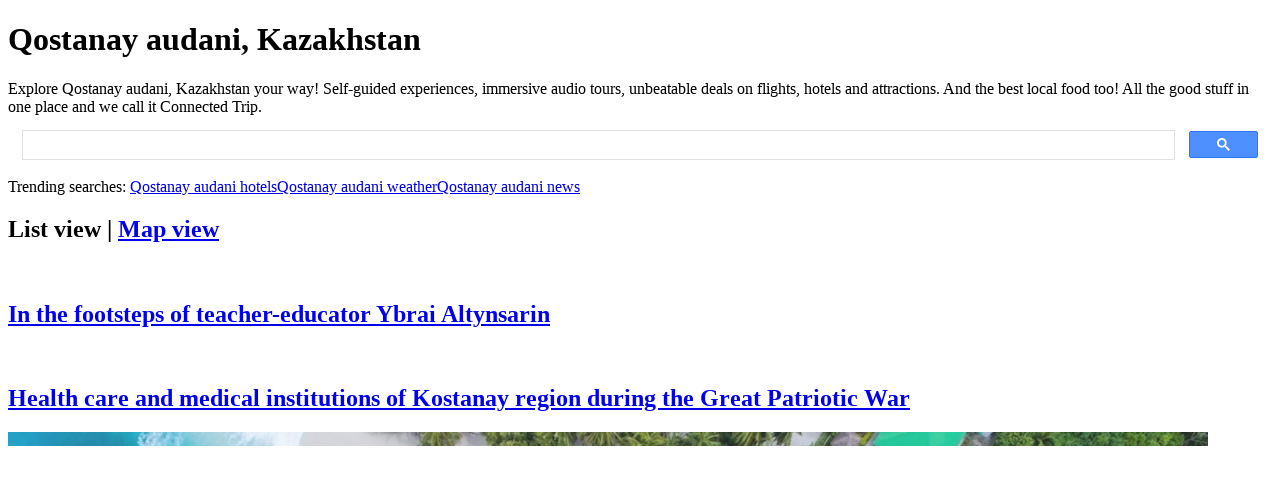

--- FILE ---
content_type: text/html
request_url: https://audio-tours.cyaontheroad.com/html/qostanay-audani-kazakhstan.html
body_size: 22
content:
<html><head><meta http-equiv="Refresh" content="0; url='https://go.connectedtrips.co/destination/qostanay-audani-kazakhstan.html'" /></head><body></body></html>

--- FILE ---
content_type: text/html
request_url: https://go.connectedtrips.co/destination/qostanay-audani-kazakhstan.html
body_size: 1087
content:
<!DOCTYPE html>
<html><head>
<meta name="viewport" content="width=device-width, initial-scale=1">
<meta http-equiv="Content-type" content="text/html;charset=UTF-8">
<meta name="description" content="Explore Qostanay audani, Kazakhstan's unique self-guided experiences, audio tours and connected trips at your own pace." />
<meta name="thumbnail" content="https://go.connectedtrips.co/images/thumbnail.jpg">
<meta name="twitter:card" content="summary_large_image" />
<meta name="twitter:title" content="Connected Trips in Qostanay audani, Kazakhstan">
<meta name="twitter:description" content="Explore Qostanay audani, Kazakhstan's unique self-guided experiences, audio tours and connected trips at your own pace." />
<meta name="twitter:image" content="https://go.connectedtrips.co/images/thumbnail.jpg">
<meta property="og:title" content="Connected Trips in Qostanay audani, Kazakhstan" />
<meta property="og:description" content="Explore Qostanay audani, Kazakhstan's unique self-guided experiences, audio tours and connected trips at your own pace." />
<meta property="og:type" content="website" />
<meta property="og:image" content="https://go.connectedtrips.co/images/thumbnail.jpg">
<title>Connected Trips - Qostanay audani, Kazakhstan</title>
<link rel="icon" href="https://go.connectedtrips.co/images/favicon.ico">
<link rel="icon" type="image/png" sizes="32x32" href="https://go.connectedtrips.co/images/favicon-32x32.png">
<link rel="icon" type="image/png" sizes="16x16" href="https://go.connectedtrips.co/images/favicon-16x16.png">
<link rel="apple-touch-icon" href="https://go.connectedtrips.co/images/apple-touch-icon.png">
<link rel="manifest" href="https://go.connectedtrips.co/images/site.webmanifest">
<link rel="preconnect" href="https://fonts.googleapis.com">
<link rel="preconnect" href="https://fonts.gstatic.com" crossorigin>
<link href="https://fonts.googleapis.com/css2?family=Rubik+Doodle+Shadow&display=swap" rel="stylesheet">
<link rel="stylesheet" type="text/css" href="/css/style_20240216.css" />
<script async src="https://cse.google.com/cse.js?cx=772472d9c1f674aef"></script>
</head>
<body>
<h1>Qostanay audani, Kazakhstan</h1>
<div class="description">Explore Qostanay audani, Kazakhstan your way! Self-guided experiences, immersive audio tours, unbeatable deals on flights, hotels and attractions. And the best local food too! All the good stuff in one place and we call it Connected Trip.</div>
<div class="gcse-search"></div>
<div class="search-kw">Trending searches: <a href="#gsc.tab=0&gsc.sort=&gsc.q=Qostanay%20audani%20Kazakhstan%20hotels">Qostanay audani hotels</a><a href="#gsc.tab=0&gsc.sort=&gsc.q=Qostanay%20audani%20Kazakhstan%20weather">Qostanay audani weather</a><a href="#gsc.tab=0&gsc.sort=&gsc.q=Qostanay%20audani%20Kazakhstan%20news">Qostanay audani news</a></div>
<h2>List view | <a href="https://www.connectedtrips.co/#h.v4gdkrmj0y47" target="_blank">Map view</a></h2>
<div class="tiles">
<a href="https://audio-tours.cyaontheroad.com/experiences/1730398960.html"><div class="tile"><img src="https://static.cyaontheroad.com/6e7d.1c1559d1-e796-490c-96a5-097d2a143581.webp" alt="In the footsteps of teacher-educator Ybrai Altynsarin - Cya On The Road" loading="lazy"><h2>In the footsteps of teacher-educator Ybrai Altynsarin</h2></div></a><a href="https://audio-tours.cyaontheroad.com/experiences/1703663242.html"><div class="tile"><img src="https://static.cyaontheroad.com/b3e5.b899b827-c882-4e86-b8d8-843d9ca13e25.webp" alt="Health care and medical institutions of Kostanay region during the Great Patriotic War - Cya On The Road" loading="lazy"><h2>Health care and medical institutions of Kostanay region during the Great Patriotic War</h2></div></a><a href="https://go.connectedtrips.co/destination/kazakhstan.html"><div class="tile"><img src="/images/thumbnail.jpg" alt="More connected trips" loading="lazy"><h2>More connected trips in Kazakhstan</h2></div></a>
</div>
<div class="footer">
<div class="logo">
<a href="https://www.connectedtrips.co/"><img alt="Connected Trips Co Logo" loading="lazy" src="/images/apple-touch-icon.png"></a>
</div>
</div>
<script async src="https://www.googletagmanager.com/gtag/js?id=G-31K6KJ5V2S"></script>
<script>
window.dataLayer = window.dataLayer || [];
function gtag(){dataLayer.push(arguments);}
gtag('js', new Date());
gtag('config', 'G-31K6KJ5V2S');
</script>
</body></html>
